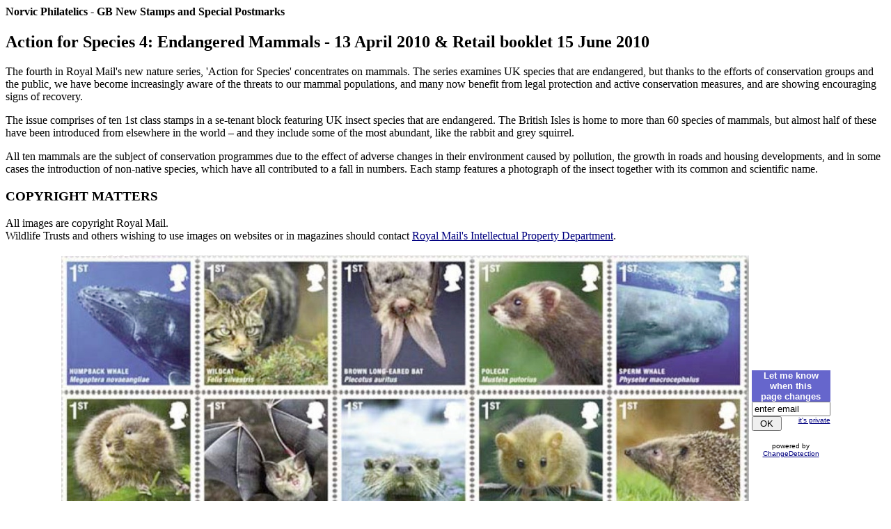

--- FILE ---
content_type: text/html
request_url: http://www.norphil.co.uk/2010/04a-endangered_mammals.htm
body_size: 8260
content:
<!DOCTYPE html PUBLIC "-//W3C//DTD HTML 4.01 Transitional//EN"><html>  <head>    <meta content="text/html; charset=windows-1252" http-equiv="content-type">    <title>Endangered Species -      mammals: new stamps of Great Britain from Norvic Philatelics - 13 April      2010</title>    <meta content="Endangered species - birds on GB stamps &amp; Special Postmarks"      name="DESCRIPTION">    <meta content="red book, stamps, postmarks, timbre-poste, cancels, GB, Great Britain, topical, thematic, postal history, posta, philately, postage stamps, conservation, reintroduction, Action for Species, Humpback Whale, Wildcat, Brown Long-Eared Bat, Polecat, Sperm Whale, Water Vole, Greater Horseshoe Bat, Otter, Dormouse, Hedgehog, whales on stamps, bats on stamps, cats on stamps, wildlife, nature, natural history, "      name="KEYWORDS">  </head>  <body style="color: rgb(0, 0, 0); background-color: rgb(255, 255, 255);" link="#000080"    vlink="#ff0000">    <!-- page head -->    <h4>Norvic Philatelics - GB New      Stamps and Special Postmarks</h4>    <!-- page title -->    <h2>Action for Species 4:      Endangered Mammals      - 13 April 2010 &amp; Retail booklet 15 June 2010</h2>    <!-- Introduction, reason for stamps -->    <p>The fourth in Royal Mail's new      nature series, 'Action for Species' concentrates on mammals. The series      examines UK species that are endangered, but thanks to the efforts of      conservation groups and the public, we have become increasingly aware      of the threats to our mammal populations, and many now benefit from      legal protection and active conservation measures, and are showing      encouraging signs of recovery.&nbsp;</p>    <p>The      issue comprises of ten 1st class stamps in a se-tenant block featuring      UK insect species that are endangered. The British Isles is home to      more than 60 species of mammals, but almost half of these have been      introduced from elsewhere in the world – and they include      some of the most abundant, like the rabbit and grey squirrel.</p>    <p>All ten mammals are the subject      of conservation programmes due to the effect of adverse changes in      their environment caused by pollution, the growth in roads and housing      developments, and in some cases the introduction of non-native species,      which have all contributed to a fall in numbers.      Each stamp features a photograph of the insect together with its common      and scientific name.</p>    <h3>COPYRIGHT MATTERS</h3>    <p>All images are copyright Royal      Mail. <br>      Wildlife Trusts and others wishing to use images on websites or in      magazines should contact <a target="_blank" href="http://www.royalmail.com/ip">Royal
Mail's        Intellectual Property Department</a>.    </p>    <center>      <table border="0" width="80%">        <tbody>          <tr>            <td>              <p align="center"><img style="width: 988px; height: 395px;" src="images/100413_endangered_mammals.jpg"                  alt="set of 10 annimals stamps."></p>            </td>            <td rowspan="2"><!-- Begin ChangeDetection.com Panel HTML --><!-- ChangeDetection.com id=c1nk75973g comment="Endangered Species, mammals - image of retail booklet added, and linked to retail booklets page." -->              <table border="0" cellpadding="0" cellspacing="0">                <tbody>                  <tr>                    <td style="text-align: center; background-color: rgb(102, 102, 204);"><font                        color="white"                        face="arial,helvetica"                        size="2">                        <b>Let me know<br>                          when this <br>                          page changes</b></font> </td>                  </tr>                  <tr>                    <td>                      <form action="http://www.ChangeDetection.com/detect.html"                        method="get"                        target="ChangeDetectionWiz"><input                          name="email"                          size="12"                          value="enter email"                          type="text"><br>                        <table border="0" cellpadding="0" cellspacing="0" width="100%">                          <tbody>                            <tr>                              <td align="left" valign="top"><small><input name="enter"                                    value=" OK "                                    onclick="window.open('', 'ChangeDetectionWiz', 'resizable=yes,scrollbars=yes,width=624,height=460' );return true"                                    type="submit">                                </small></td>                              <td align="right" valign="top"><a href="http://www.ChangeDetection.com/privacy.html"                                  target="ChangeDetectionPrivacy"                                  onclick="window.open('http://www.ChangeDetection.com/privacy.html', 'ChangeDetectionPrivacy', 'resizable=yes,scrollbars=yes,width=624,height=400');return false">                                  <font face="Arial, Helvetica" size="1">it's                                    private</font></a><br>                              </td>                            </tr>                          </tbody>                        </table>                      </form>                    </td>                  </tr>                  <tr>                    <td align="center" valign="top"><font face="arial,helvetica"                        size="1">powered                        by<br>                        <a href="http://www.ChangeDetection.com/" target="_blank">ChangeDetection</a>                      </font></td>                  </tr>                </tbody>              </table>              <!-- End ChangeDetection.com Panel HTML --> </td>          </tr>          <tr>            <td>              <table align="center" border="1" cellpadding="2" cellspacing="2" width="95%">                <tbody>                  <tr>                    <td>                      <p>1. Humpback Whale </p>                    </td>                    <td>                      <p>2. Wildcat&lt; </p>                    </td>                    <td>                      <p>3. Brown Long-Eared                        Bat </p>                    </td>                    <td>                      <p>4. Polecat </p>                    </td>                    <td>                      <p>5. Sperm Whale </p>                    </td>                  </tr>                  <tr>                    <td>                      <p>6. Water Vole </p>                    </td>                    <td>                      <p>7. Greater                        Horseshoe Bat </p>                    </td>                    <td>                      <p>8. Otter </p>                    </td>                    <td>                      <p>9. Dormouse </p>                    </td>                    <td>                      <p>10. Hedgehog&gt;</p>                    </td>                  </tr>                </tbody>              </table>              <p></p>            </td>          </tr>        </tbody>      </table>    </center>    <!-- detailed write-up of stamps ex Royal Mail publicity including weblinks -->    <h3>The mammals in detail</h3>    <p>      <b>Humpback Whale – <span style="font-style: italic;">Megaptera          novaeangliae</span>      </b>(Average weight: 45 tonnes,      total length: 13–15m) <b><br>      </b>This big, black whale with white      under its tail has knobbly flippers that are longer than those of any      other whale. Seen mainly in summer to the west of Britain, it arches      its back to dive and feeds by sieving small fish from the water using a      complex array of frilly plates found in its upper jaw instead of teeth.</p>    <span style="font-weight: bold;">Wildcat      – <span style="font-style: italic;">Felis silvestris </span></span><span      style="font-style: italic;">(</span>Average
weight:    5.5–6.5kg, total length: 75–110cm)<br>    Shy and nocturnal, and now confined to the wilder parts of Scotland,    the wildcat resembles a tabby cat with prominent black stripes on the    body and legs. Its tail is thick and round-ended compared to the    domestic cat’s thin, pointed tail, but there are many    hybrids. Female wildcats can produce one family a year, in spring.<br>    <br>    <span style="font-weight: bold;">Brown      Long-eared Bat – <span style="font-style: italic;">Plecotus        auritus </span></span><span style="font-style: italic;">(</span>Average    weight: 6–10g, total wingspan: 26–29cm)<br>    A small fluttery bat with enormous ears, this mammal is found    throughout mainland Britain, except for the extreme north of Scotland.    It commonly occurs in attics, as well as hollow trees and bird boxes,    and often hovers to pick insects and spiders off trees. Completely    harmless and a gentle creature, this is the bat most often found flying    inside houses.<span style="font-weight: bold;"><br>      <br>      Polecat -&nbsp;<span style="font-style: italic;">Mustela putorius</span></span>    (Weight between 0.7 kg for females to 1.7 kg for males)<br style="font-style: italic;">    The European Polecat (Mustela putorius), also known as a fitch,    foumart, or foulmart, is a member of the Mustelidae&nbsp; family,    and    is related to the stoats, otters, weasels and minks. Polecats are dark    brown with a lighter bandit-like mask across the face, pale yellow    underbody fur, a long tail and short legs. They are somewhat larger    than weasels but smaller than otters. The European Polecat is the wild    ancestor of the domesticated ferret. &nbsp;(Source: wikipedia)<span style="font-weight: bold;"><span        style="font-weight: bold;"><br>        <br>      </span>Sperm Whale – <span style="font-style: italic;">Physeter        macrocephalus </span></span><span style="font-style: italic;">(</span>Average
weight:    15–40 tonnes, total length: 10–15m)<br>    The sperm whale, with its huge, blunt-ended head, is normally found in    deep waters to the west of Britain, but occasionally strays into    estuaries and gets stranded when the tide goes out. Usually solitary,    the sperm whale sometimes lives in small groups. After swimming at the    surface for about 10 minutes, it then dives deep for half an hour to    feed, mainly on squid.<br>    <br>    <span style="font-weight: bold;">Water      Vole – Arvicola terrestris </span>(Average    weight: 180–230g, total length: 29–31cm)<br>    A rat-sized animal with a chubby face and dark chocolate-brown fur, the    water vole is a good swimmer and lives beside ponds, rivers and    ditches, where it digs burrows in the banks and feeds on juicy    vegetation, roots and bark. It is found mainly in the lowlands,    throughout mainland Britain, usually in small colonies.<span style="font-weight: bold;"><br>      <br>      Greater Horseshoe Bat – <span style="font-style: italic;">Rhinolophus        ferrumequinum</span>    </span>(Average weight:    15–30g, total wingspan: 33–39cm)<br>    Large and broad-winged, this species of bat has a distinctive    cone-shaped nose-leaf through which its echolocation sounds are    focused. Its wings and ears are pale brown, and the fur is grey or    buff, with a reddish tinge in older animals. Found mainly in south-west    England and south Wales, it hibernates in caves, cellars and mines from    October to May, wrapping its wings around its body while roosting. Its    food consists of beetles and other large-bodied insects, caught in    flight or snatched from the ground. In summer, females seek out warm    places such as barn roofs, where, after a 75-day gestation period, they    give birth to a single baby each year, nearly a third of its    mother’s weight.<br>    <br>    <span style="font-weight: bold;">Otter      – <span style="font-style: italic;">Lutra lutra</span>    </span>(Average weight:    6–8kg, total length: 100–110cm)<br>    Large, long and sleek with short legs and webbed feet, the otter is    normally seen only in or beside water, where it swims and dives    frequently in pursuit of fish, crabs and other aquatic food. More    widespread and numerous in western counties, many live along the shores    of Scotland’s sea lochs. Otters will usually live alone or in    a family group of a female and one to three young.<br>    <br>    <span style="font-weight: bold;">Dormouse      – <span style="font-style: italic;">Muscardinus avellanarius </span></span>(Average
weight:    10–30g, average body length: 12–15cm)<br>    This golden-yellow mammal is the only British mouse with a thick fluffy    tail. Found mostly in southern England, it is usually nocturnal and    hibernates over the winter. Active among the branches of shrubs and    trees, it feeds on flowers, fruits and insects.<span style="font-weight: bold;"><br>      <br>      Hedgehog – <span style="font-style: italic;">Erinaceus europaeus      </span></span><span style="font-style: italic;"></span>(Average    weight: 500–1200g, total length: 20–25cm)<br>    Britain’s only spiny mammal is found throughout the UK.    Normally nocturnal, it snuffles about in gardens, farmland and    woodland, feeding on worms, beetles and other small prey. It rolls into    a tight ball when alarmed, and hibernates for five to six months over    winter.<!-- technical details ex Royal Mail -->    <hr color="red" width="95%">    <p><b>Technical        details:</b> The 35mm square stamps      are designed by Jason Godfrey. &nbsp;Photographic credits: humpback      whale © Brandon Cole/Nature Picture Library; wildcat      © Peter Cairns/Nature Picture Library; brown long-eared bat      © Les&nbsp;Stocker/Photolibrary Group Ltd; polecat      © Paul Hobson/Royal Mail; sperm whale © Thomas      Haider/Photolibrary Group Ltd; water vole © Terry Whittaker;      greater horseshoe bat © Biosphoto/Frank &amp;      Philippe/Still Pictures; otter © Paul Hobson; dormouse      © Stephen Dalton/NHPA/Photoshot; hedgehog © Laurie      Campbell/Royal Mail&nbsp;</p>    <p>In sheets of 30/60 they are      printed in lithography by Cartor Security Printing, perf      14½. </p>    <p>The stamp and postmark images      are Copyright 2010 by Royal Mail. </p>    <hr color="red" width="95%">    <p><big><span style="font-weight: bold;">Retail booklet - 15 June</span></big><br>      A retail booklet of 6 self-adhesive stamps, being 4 x 1st class gold      Machin definitives and Otter and Hedgehog mammals stamps - for first      day postmarks see <a href="01z-retail_booklets_2010.htm">the retail        booklets page</a>.&nbsp;</p>    <p style="text-align: center;"><img style="width: 656px; height: 253px;" alt="Endangered Mammals retail booklet of 6 stamps."        src="images/100615_mammals_retail_booklet.gif"></p>    <!-- Other Royal Mail products aligned left <p> <b><u>Alsoavailable</u>:</b><br><i>(note that prices reflect thepostage rate &amp; face value increase in April)</i><br>Mint or vfu - <b>Price&pound;4.65</b><br>Presentation Pack - <b>Price&pound;5.25</b><br>PO FDCs with any postmark - <b>Price&pound;5.50</b><br>Set of 10 Stamp Cards unused - <b>Price&pound;4.50</b><br>Set of 10 Stamp Cards serviced with different postmarks - <b>Price&pound;11.20</b></p>-->    <hr color="blue" width="90%">    <p><b>Special        Postmarks</b>      <br>      Postmarks available for the day of issue will be shown below here <i>        these may not be to scale</i>. These      postmarks cannot be obtained to order after 13 April.<br>    </p>    <center>      <table border="1" cellpadding="2" cellspacing="2" width="50%">        <tbody>          <tr>            <td><img style="width: 169px; height: 142px;" src="images/100413fd119.gif"                alt="postmark illustrated with an otter.">            </td>            <td><img style="width: 181px; height: 135px;" src="images/100413fd120.gif"                alt="postmark illustrated with a bat.">            </td>            <td><img style="width: 149px; height: 148px;" src="images/100413fd120np.gif"                alt="Batts Corner non-illustrated postmark.">&nbsp;
              </td>            <td><img style="width: 186px; height: 185px;" src="images/100413l11692.gif"                alt="Postmark showing a hedgehog.">            </td>            <td><img style="width: 184px; height: 183px;" src="images/100413w11703.gif"                alt="Postmark showing an otter.">            </td>          </tr>          <tr>            <td>Ref FD1019 <br>              Official Philatelic Bureau FDI. </td>            <td>Ref FD1020<br>              Official Batts Corner FDI postmark. </td>            <td>Ref FD1020NP <br>              Official Batts Corner non-pictorial FDI postmark </td>            <td>Ref L11692 <br>              Sidlesham, Chichester (Hampshire) </td>            <td>Ref W11703 <br>              North Petherwin, Launceston (Cornwall) </td>          </tr>          <tr>            <td><img style="width: 163px; height: 185px;" src="images/100413l11693.gif"                alt="postmark illustrated with logo of The Mammal Society.">            </td>            <td><img style="width: 221px; height: 128px;" src="images/100413l11695.gif"                alt="postmark illustrated with a whale.">            </td>            <td><img style="width: 171px; height: 192px;" src="images/100413s11701.gif"                alt="postmark illustrated with Scottish Wildcat."></td>            <td><img style="width: 168px; height: 148px;" src="images/100413w11704.gif"                alt="Postmark illustrated with a bat.">            </td>            <td><img style="width: 191px; height: 187px;" src="images/100413w11705.gif"                alt="Postmark illustrated with BHPS logo.">            </td>          </tr>          <tr>            <td>Ref L11693 <br>              <a href="http://www.mammal.org.uk/" target="_blank">The Mammal                Society</a>,              Southampton. </td>            <td>Ref L11695 <br>              Whales Yard, London E 15 </td>            <td>Ref S11701 <br>              <a href="http://www.scottishwildcats.co.uk/" target="_blank">Scottish
Wildcat                Association</a> Edinburgh</td>            <td>Ref W11704 <br>              Mousehole, Penzance (Cornwall)</td>            <td>Ref W11705 &nbsp; <a href="http://www.britishhedgehogs.org.uk/"                target="_blank">British
Hedgehog                Preservation Society</a>,              Ludlow, Shropshire </td>          </tr>          <tr>            <td align="left" valign="middle"><img style="width: 177px; height: 179px;"                alt="Postmark showing an otter eating a fish."                src="images/100413m11698.gif"></td>            <td align="left" valign="middle"><img style="width: 177px; height: 179px;"                alt="Postmark showing a hedgehog?"                src="images/100413l11691.gif"></td>            <td align="left" valign="middle"><img style="width: 177px; height: 182px;"                alt="Postmark showing an otter."                src="images/100413n11699.gif"></td>            <td align="left" valign="middle"><br>            </td>            <td align="left" valign="middle"><br>            </td>          </tr>          <tr>            <td align="left" valign="middle">Ref              M11698<br>              Otter Croft, Birmingham</td>            <td align="left" valign="middle">Ref              L11691<br>              Mammals, Farnham</td>            <td align="left" valign="middle">Ref              N11699 Otterspool, Liverpool (GBFDC Assoc)</td>            <td align="left" valign="middle"><br>            </td>            <td align="left" valign="middle"><br>            </td>          </tr>        </tbody>      </table>    </center>    <!-- contact mailto link -->    <hr align="center" color="red" size="4" width="85%">    <p><b>If        you would like to be contacted when this page is updated please use the        ChangeDetection panel alongside the stamp        image; any other enquires please <a href="mailto:ian@norphil.co.uk?subject=Endangered%20Mammals%20Stamps;%20%20My%20name%20is%20%20________%20%20and%20I%20live%20in%20%20__________%20%28country%29.">email          us.</a></b>      <br>      <font color="red">NB:        emails will usually be acknowledged in 1-2 days. If you do not receive        an acknowledgement please email us from a different address (eg        hotmail, gmail).</font> </p>    <!-- update -->    <p>This page updated 4 June      2010</p>    <!-- 2010 Standard text -->    <!-- 2010 Standard text -->    <p></p>    <p>      <table cell-spacing="2" border="1">        <tbody>          <tr>            <td width="16%">              <center><br>              </center>            </td>            <td colspan="4">              <center><b>2010                  stamp issues</b></center>            </td>            <td width="16%">              <center><a href="http://shop.norphil.co.uk/" target="blank">Visit                  our online shop!</a></center>            </td>          </tr>          <tr>            <td width="16%"> <b>January <br>              </b><big><big>7 </big></big><a href="01-album_covers_stamps.htm">Classic                Album                Covers</a><br>              <big><big>7 </big></big><a href="01z-retail_booklets_2010.htm">Olympic
Games                retail book 1</a><br>              <big><big>26</big></big> <a href="01a-new_smilers_ms.htm">Business
&amp;                Customised Smilers MS</a><br>            </td>            <td width="16%"><b>February<br>              </b><big><big>2 </big></big><a href="02a-girl_guiding.htm">Girl                Guide                Centenary</a><br>              <big><big>25</big></big> <a href="02b-royal_society_350.htm">350th
ann                of the Royal Society</a><br>              <big><big>25 </big></big><a href="01z-retail_booklets_2010.htm">Olympic
Games                retail book 2</a><br>            </td>            <td width="16%"><b>March<br>              </b><big><big>1</big></big> <a href="03a_wales_castles_smiler.htm">Castles                of                Wales</a><br>              <big><big>11</big></big> <a href="03b-battersea_dogs_and_cats.htm">Battersea                Dogs                &amp;                Cats Home</a><br>              <big><big>23</big></big> <a href="03c-stewart_kings_and_queens.htm">House                of                Stewart</a><br>              <big><big>30 </big></big><a href="03d-definitives-2010.htm">Machin
&amp;
Country                Definitives</a><br>              <big><big>30</big></big>&nbsp;<a href="01z-retail_booklets_2010.htm">Festival
of                Stamps retail advertising                book</a><br>            </td>            <td width="16%"><b>April <br>              </b><big><big>13</big></big> <a href="04a-endangered_mammals.htm">Endangered                Mammals</a><br>            </td>            <td width="16%"><b>May <br>              </b><big><big>6</big></big> <a href="05a-london2010_minisheet1.htm">Accession
of
George                V</a>*<br>              <big><big>8 </big></big><a href="05b-london2010_minisheet2.htm">The
King's                Stamps</a>* &amp;<br>              <a href="05b-london2010_minisheet3.htm">London                2010 Souvenirs</a> *<big><big><br>                  13</big></big> <a href="05c-britain_alone.htm">Britain                Alone (1940)</a>*<br>              <span style="font-style: italic;">*                London                2010 Festival of                Stamps issues</span><br>              <big><big>18</big></big> <a href="05e-halleys_comet_sheet.htm">Halley's
Comet                Commemorative Sheet </a><br>            </td>            <td width="16%"><b>June <br>              </b><big><big>15</big></big>&nbsp;<a href="06a-stuart_kings_and_queens.htm">House                of                Stuart</a><br>              <big><big>15</big></big>&nbsp;<a href="04a-endangered_mammals.htm">Endangered
Mammals                Retail Booklet</a> </td>          </tr>          <tr>            <td width="16%"><b>July <br>              </b><big><big>8</big></big> <a href="07a-grand_prix_sheet.htm">British
Grand                Prix Commemorative Sheet</a><big><big><br>                  27</big></big> <a href="07b-olympics2010.htm">Olympics                &amp; Paralympics II<br>                &amp; Olympic Games retail book 3</a><br>            </td>            <td width="16%"><b>August<br>              </b><big><big>10 </big></big><a href="08-london_eye_sheet.htm">London
Eye                Commemorative Sheet</a><br>              <big><big>19</big></big> <a href="08a-great_british_railways.htm">Great
British
Railways                I</a><br>              <span style="font-weight: normal;"><big><big>19</big></big>                Retail booklets: 12x2nd, 6x1st</span><br>            </td>            <td width="16%"><b>September<br>              </b><big><big>15</big></big> <a href="09a-battle_of_britain_smiler.htm">Battle                of                Britain - Spitfire Generic Sheet &amp; Retail booklet</a><br>              <big><big>16</big></big> <a href="09b-medical_breakthroughs.htm">Medical                Breakthroughs</a><br>              <big><big>17</big></big><span style="font-weight: bold;"> </span><a                href="09c-bird_pictorial_faststamps.htm">Faststamps:
Bird                pictorials</a></td>            <td width="16%"><b>October <br>              </b><big><big>12</big></big> <a href="10a-winnie-the-pooh-stamps.htm">Children's                Books</a><br>              <big><big>12</big></big> <a href="07b-olympics2010.htm">Olympic                Games retail book 4</a><br>              <big><big>26</big></big> <a href="10b-special_delivery_stamps.htm">Special
Delivery                Machins</a><br>              <big><big>28</big></big>&nbsp;Remembrance:              the National Arboretum </td>            <td width="16%"><b>November <br>              </b><big><big>2</big></big> <a href="11a-Christmas10.htm">Christmas
-                Wallace &amp; Gromit</a><br>            </td>            <td width="16%">              <p><b><font size="+2"><a href="../index.htm">HOME</a></font> </b>              </p>              <p><a href="http://www.norphil.co.uk/sitemap.cgi.htm">Site                  Map</a></p>            </td>          </tr>          <tr>            <td colspan="6">              <center><b>Norvic <font color="red">Philatelics</font>,                  PO Box 119, Dereham, NR20 3YN, GB. -- UK Phone: 08450 090939                  --                  Skype:ian.billings-norvic</b></center>            </td>          </tr>        </tbody>      </table>    </p>    <hr color="yellow">    <p><small><b><b><br>            <a href="http://www.webmartUK.com/" target="_blank"></a></b></b></small></p>    <p></p>  </body></html>